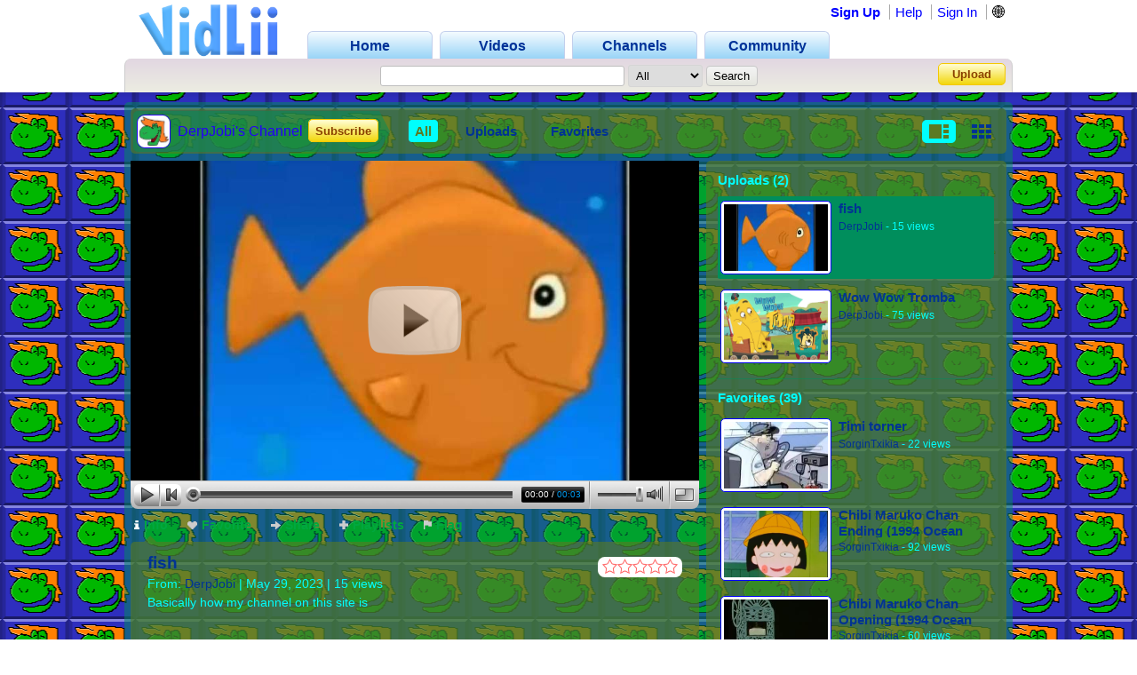

--- FILE ---
content_type: text/html; charset=UTF-8
request_url: https://www.vidlii.com/user/DerpJobi
body_size: 14372
content:
<!doctype html>
<html lang="en">
    <head>
        <link rel="shortcut icon" href="/img/favicon.png" type="image/png">
<meta charset="utf-8">

    <title>DerpJobi - VidLii</title>

<meta http-equiv="X-UA-Compatible" content="IE=edge">

<link rel="apple-touch-icon" href="/img/vl_app.png">

<meta name="description" content="View DerpJobi&#039;s channel on VidLii">
<meta name="keywords" content="">

<meta property="og:site_name" content="VidLii">
<meta property="og:url" content="https://www.vidlii.com/user/DerpJobi">


<meta name="msapplication-tap-highlight" content="no">

<link rel="stylesheet" type="text/css" href="/css/m.css?25">


<script src="/js/libs/jquery-3.5.1.min.js"></script>


    <link
        rel="alternate"
        type="application/atom+xml"
        href="https://www.vidlii.com/api/feed/channel/DerpJobi/videos.xml"
        title="Videos"
    />

		            <script src="/vlPlayer/main19.js?20251210"></script>
            <script>swfobject.registerObject("flPlayer", "9.0.0");</script>
            <script>window.vlpv = 20251210;</script>
			    <link rel="stylesheet" href="/js/libs/rateyo/2.3.4/jquery.rateyo.min.css">
    <script src="/js/libs/rateyo/2.3.4/jquery.rateyo.min.js"></script>



        <meta property="og:image" content="/usfi/avt/5SfZ2kt6SAw.jpg" />
    <meta property="twitter:image" content="/usfi/avt/5SfZ2kt6SAw.jpg" />
    <meta name="msapplication-tap-highlight" content="no">
    <meta name="theme-color" content="#008E5C">

            <link rel="stylesheet" type="text/css" href="/css/profile.css?9">
    
        <style>
        .channel_banner {
            border:none;
            overflow:hidden;
            width:1000px;
            height:150px;
            margin-top: 12px;
        }
    </style>
    <script>
        zd = true;
    </script>

                

                <script src="/vlPlayer/main19.js?20251210"></script>
        <script>swfobject.registerObject("flPlayer", "9.0.0");</script>
        <script>window.vlpv = 20251210;</script>
        </head>
    <style>
        @keyframes blinker {
            50% {
                opacity: 0;
            }
        }
        .channel-container {
            min-height: calc(100vh - 106px);background-image: url('/usfi/bg/DerpJobi.png?8');background-color: #001FFF;background-position: center;background-repeat: repeat;background-size: auto;        }
        .ob_col {
            background: rgba(0,142,92,0.50);
            color: #2400F7;
            border-radius: 5px;
        }
        .pr_tp_pl_nav a {
            color: #00A840;
        }
        .box_title {
            color: #001E8E;
        }
        .mnu_vid, .in_box, .pr_tp_pl_inf, .pr_pl_mnu {
            border-radius: 5px;
        }
        .pr_avt, .avt2 {
            border-radius: 9px;
        }
        .pr_pl_title {
            border-top-right-radius: 0 !important;
            border-bottom-right-radius: 0 !important;
        }
        .mnu_sct {
            border-bottom: 1px solid rgba(0,142,92,0.50);
        }
        .pr_pl_title_sty {
            border-left-color: rgba(0,142,92,0.50);
        }
        .ib_col {
            background: rgba(91,122,34,0.60);
            color: #00FFFD;
        }
        .ib_col a {
            color: #003394;
        }
        .ra {
            border: 1px solid rgba(0,142,92,0.50);
        }
        .ra tr td {
            border-bottom: 1px dotted rgba(0,142,92,0.50);
        }
        #no_comments,#channel_comments {
            border: 1px solid rgba(0,142,92,0.50);
        }
        #nav_ind {
            border-bottom-color: rgba(91,122,34,0.60)        }
        .ob_img {
            border: 1px solid #2400F7 !important;
        }
        .pr_pl_nav a:hover {
            color: #5B7A22;
            background: #00FFFD;
            opacity: 0.6;
        }
        #v_sel {
            background: #008E5C;
        }
        #pl_nav_sel, #pl_toggle_sel {
            color: #5B7A22;             background: #00FFFD;             opacity: 1 !important;
        }
        .pl_nav_sel_hd {
            color: #5B7A22 !important;             background: #00FFFD;             opacity: 1 !important;
        }
        #pl_toggle_sel b, #pl_toggle_sel em {
            background: #5B7A22;
        }
        .pr_pl_toggles a > i > b,em {
            background: #003394;         }
        .pr_avt {
            border: 1.5px solid #003394;
        }
        .pr_avt:hover {
            border: 1.5px solid #809aca        }
        .pr_inf_sct {
            border-bottom: 1px dotted rgba(0,142,92,0.50);
        }
        .mnu_vid > a:first-of-type {
            border: 1px solid blue;             padding: 3px;
            border-radius: 5px;
            background: white;
        }
        .pr_pl_toggles a:hover {
            opacity: 0.5;
            background: #00FFFD;         }
        .pr_pl_toggles a:hover b {
            background: #5B7A22 !important;         }
        .pr_pl_toggles a:hover em {
            background: #5B7A22 !important;         }
        .wrapper {
            font-family: "Comic Sans MS", Arial;
        }
    </style>
    <script>
        var trans1 = 50;
        var trans2 = 60;
                var vplayer = 3;
            </script>
    <body>
                            
        <header class="" id="pr_hd">
    <div class="pr_hd_wrapper">
        <a href="/"><img src="/img/Vidlii6.png" alt="VidLii" title="VidLii - Display yourself." id="hd_vidlii"></a>
        <nav>
            <ul>
                <a href="/"><li>Home</li></a>
                <a href="/videos"><li>Videos</li></a>
                <a href="/channels"><li>Channels</li></a>
                <a href="/community"><li>Community</li></a>
            </ul>
        </nav>
        <nav id="sm_nav">
                            <a href="/register">Sign Up</a>
                <a href="/help">Help</a>
                <a href="/login?next=%2Fuser%2FDerpJobi">Sign In</a>
                <div id="login_modal">
                    <form action="/login?next=%2Fuser%2FDerpJobi" method="POST">
                        <input type="text" name="username" class="search_bar" placeholder="Username/E-Mail">
                        <input type="password" name="password" class="search_bar" placeholder="Your Password">
                        <input type="submit" name="submit_login" class="search_button" value="Sign In">
                        <div class="forgot_pass"><a href="/forgot_password">Forgot Password?</a></div>
                    </form>
                </div>
            
            <form
                method="POST"
                action="/change_language?next=%2Fuser%2FDerpJobi"
                class="language-toggle-container"
            >
                <label>
                    <input type="checkbox" class="language-toggle" />
                    <span class="header-nav-item" style="cursor:pointer">🌐</span>
                    <span class="language-modal">
                                                                            <label class="language-modal-choice-container">
                                <input
                                        type="radio"
                                        name="lang"
                                        value="en-us"
                                        checked                                        onchange="this.form.submit()"
                                />
                                <span class="language-modal-choice">🇺🇸 English (US)</span>
                            </label>
                                                    <label class="language-modal-choice-container">
                                <input
                                        type="radio"
                                        name="lang"
                                        value="es-es"
                                                                                onchange="this.form.submit()"
                                />
                                <span class="language-modal-choice">🇪🇸 Español (ES)</span>
                            </label>
                                                    <label class="language-modal-choice-container">
                                <input
                                        type="radio"
                                        name="lang"
                                        value="fr-fr"
                                                                                onchange="this.form.submit()"
                                />
                                <span class="language-modal-choice">🇫🇷 Français (FR)</span>
                            </label>
                                                    <label class="language-modal-choice-container">
                                <input
                                        type="radio"
                                        name="lang"
                                        value="it-it"
                                                                                onchange="this.form.submit()"
                                />
                                <span class="language-modal-choice">🇮🇹 Italiano (IT)</span>
                            </label>
                                                    <label class="language-modal-choice-container">
                                <input
                                        type="radio"
                                        name="lang"
                                        value="zh-tw"
                                                                                onchange="this.form.submit()"
                                />
                                <span class="language-modal-choice">🇹🇼 中文 (TW)</span>
                            </label>
                                                    <label class="language-modal-choice-container">
                                <input
                                        type="radio"
                                        name="lang"
                                        value="ja-jp"
                                                                                onchange="this.form.submit()"
                                />
                                <span class="language-modal-choice">🇯🇵 日本語 (JP)</span>
                            </label>
                                                <noscript>
                            <br/>
                            <input type="submit" />
                        </noscript>
                    </span>
                </label>
            </form>

                    </nav>
        <div class="pr_hd_bar">
            <form action="/results" method="GET">
                <input type="search" name="q" class="search_bar" maxlength="256" autofocus>
                <select name="f">
    <option value="All">All</option>
    <option value="1">Videos</option>
    <option value="2">Members</option>
</select>                <input type="submit" class="search_button" value="Search">
            </form>
            <a href="/upload" class="yel_btn">Upload</a>
        </div>
    </div>
</header>

        
        <div class="channel-container">
            <div class="wrapper">
                                <div class="pr_spacer"></div>
<div style="display:none" id="ch_user">DerpJobi</div>
<div style="display:none" id="ch_displayname">DerpJobi</div>
<div class="out_box ob_col">
    <div class="in_box ib_col">
        <div class="pr_tp_hd">
                        <div class="pr_pl_toggles">
                <a href="javascript:void(0)" title="Switch to Player View" class="pl_toggler" id="pl_toggle_sel">
                    <em></em>
                    <i><b></b><b></b><b></b></i>
                </a>
                <a href="javascript:void(0)" class="pl_toggler" title="Switch to Grid View" >
                    <i><b></b><b></b><b></b></i>
                    <i><b></b><b></b><b></b></i>
                    <i><b></b><b></b><b></b></i>
                </a>
            </div>
                                    <div class="pr_pl_title ob_col">
                <a class="user-avatar" href="/user/DerpJobi" target=""><img src="/usfi/avt/5SfZ2kt6SAw.jpg" width="36" height="36" class="avt2 ob_img" alt="DerpJobi"></a>                                <div class="pr_pl_title_name">
                    DerpJobi's Channel
                </div>
                                <div class="pr_pl_title_sub">
                                            <a href="javascript:void(0)" class="yel_btn" onclick='alert("You must be logged in to subscribe!")'>Subscribe</a>                                    </div>
            </div>
            <div class="pr_pl_title_sty">
                &nbsp;
            </div>
            <div class="pr_pl_nav">
                                    <a href="javascript:void(0)" class="pl_nav_sel_hd" id="pr_all">All</a>                    <a href="javascript:void(0)"  id="pr_uploads">Uploads</a>                    <a href="javascript:void(0)"  id="pr_favorites">Favorites</a>                                                </div>
        </div>
    </div>
        <div class="pr_tp_btm">
        <div class="pr_tp_pl">
			<div style="width:640px; height:360px;">
				
    <script id="heightAdjust">
        if (!window.videoInfo)
            var videoInfo = {};

        function adjustHeight(n) {
            var height;
            var par = $("#heightAdjust").parent();
            if (par[0].style.height) {
                height = par.height();
                par.height(height+n);
            }
        }

        // Easier way of setting cookies
        function setCookie(name, value) {
            var CookieDate = new Date;
            CookieDate.setFullYear(CookieDate.getFullYear() + 10);
            document.cookie = name+'='+value+'; expires=' + CookieDate.toGMTString( ) + '; path=/';
        }

        // Easier way of getting cookies
        function getCookie(cname) {
            var name = cname + "=";
            var decodedCookie = decodeURIComponent(document.cookie);
            var ca = decodedCookie.split(';');
            for(var i = 0; i <ca.length; i++) {
                var c = ca[i];
                while (c.charAt(0) == ' ') {
                    c = c.substring(1);
                }
                if (c.indexOf(name) == 0) {
                    return c.substring(name.length, c.length);
                }
            }
            return "";
        }

        function getTimeHash() {
            var h = 0;
            var st = 0;

            if ((h = window.location.href.indexOf("#t=")) >= 0) {
                st = window.location.href.substr(h+3);
                return parseInt(st);
            }

            return 0;
        }

        var vlpColors = "teal,white";
        vlpColors = vlpColors.split(",");

                        var viValues = {
            variable: "vlp",
            src: "/usfi/v/MQo3KweU6Kj.trR4mwG-Kr14YHoZxMQYdXNiLoNEMcGQF1jlll1q519z2N5VgTx6vw6imKjwdqsSGZAu6K6euv4ABXA-.mp4",
            hdsrc: "null",
            img: "/usfi/prvw/MQo3KweU6Kj.jpg",
            url: "MQo3KweU6Kj",
            duration: 3,
            autoplay: false,
            skin: "2007HD",
            btcolor: vlpColors[0],
            bgcolor: vlpColors[1],
            adjust: true,
            start: getTimeHash()
        };

        for (var i in viValues) {
            if (videoInfo[i] === void(0)) {
                videoInfo[i] = viValues[i];
            }
        }
            </script>
						<!-- VidLii HTML5/Flash Player -->
			<div class="vlPlayer">
				<script>
					window[videoInfo.variable] = new VLPlayer({
						id: videoInfo.id,
						src: videoInfo.src,
						hdsrc: null,
						preview: videoInfo.img,
						videoUrl: window.location.origin+"/watch?v="+videoInfo.url,
						duration: videoInfo.duration,
						autoplay: videoInfo.autoplay,
						skin: "/vlPlayer/skins/"+videoInfo.skin,
						adjust: videoInfo.adjust,
						btcolor: videoInfo.btcolor,
						bgcolor: videoInfo.bgcolor,
						start: videoInfo.start,
						expand: videoInfo.expand,
						complete: videoInfo.complete,
						ended: videoInfo.ended
					});

					$(document).ready(function() {
					    let vlpCheckTries = 25;
                        let vlpCheckInterval;

                        vlpCheckInterval = setInterval(function() {
                            vlpCheckTries--;
                            if (vlpCheckTries <= 0) {
                                clearInterval(vlpCheckInterval);
                                return;
                            }

                            if (typeof vlp === 'undefined' && vlp.video && vlp.video.length > 0 && document.getElementsByClassName('vlPreview').length > 0) {
                                return;
                            }

                            clearInterval(vlpCheckInterval);
                            let video = /** @type {HTMLVideoElement} */ (vlp.video[0]);
                            let nextRetryDelayMs = 0;

                            function retry() {
                                console.log('Retrying video load');

                                if (!video.src || video.played.length > 0 || video.readyState >= 4) {
                                    return;
                                }

                                let vidCurTime = video.currentTime;
                                video.src = video.src;
                                video.currentTime = vidCurTime;

                                nextRetryDelayMs += 250;

                                video.play()
                                    .then(function() {
                                        vlp.play();
                                    })
                                    .catch(function() {
                                        vlp.pause();
                                    })
                                    .finally(function() {
                                        if (video.readyState < 4 && video.played.length === 0) {
                                            setTimeout(retry, nextRetryDelayMs);
                                        }
                                    });
                            }

                            video.addEventListener('error', function(e) {
                                setTimeout(retry, nextRetryDelayMs);
                            });

                            // Retry if still loading after a period of time.
                            setTimeout(function() {
                                // Is it still loading?
                                if (video.readyState < 4) {
                                    retry();
                                }
                            }, 2000);
                        }, 250);
					});
					
					$(window).on('hashchange', function() {
						var t = getTimeHash();
						vlp.play();
						vlp.seek(t);
						$(window).scrollTop(0);
					});
				</script>
			</div>
						</div>
            <div style="display:none" id="pl_url">MQo3KweU6Kj</div>
            <div class="pr_tp_pl_nav">
                <a href="javascript:void(0)" id="pl_inf_i"><img src="/img/smi/1.png">Info</a><a href="javascript:void(0)" id="pl_inf_f"><img src="/img/smi/2.png">Favorite</a><a href="javascript:void(0)" id="pl_inf_s"><img src="/img/smi/3.png">Share</a><a href="javascript:void(0)" id="pl_inf_p"><img src="/img/smi/4.png">Playlists</a><a href="javascript:void(0)" id="pl_inf_fl"><img src="/img/smi/5.png">Flag</a>
                <div id="nav_ind"></div>
            </div>
            <div class="pr_tp_pl_inf ib_col" id="pl_inf" style="height:143px">

            </div>
                    </div>
        <div class="pr_pl_mnu ib_col" id="pl_list">
                            <div class="mnu_sct">
                    <div>Uploads (2)</div>
                                            <div class="mnu_vid" id="v_sel" watch="MQo3KweU6Kj">
                            <a href="javascript:void(0)"><img src="/usfi/thmp/MQo3KweU6Kj.jpg" alt="fish" title="fish" width="100" height="75"></a>
                            <div>
                                <a href="javascript:void(0)">fish</a>
                                <span><a href="/user/DerpJobi">DerpJobi</a> - 15 views</span>
                            </div>
                        </div>
                                            <div class="mnu_vid"  watch="9Ec2OZr7mb9">
                            <a href="javascript:void(0)"><img src="/usfi/thmp/9Ec2OZr7mb9.jpg" alt="Wow Wow Tromba" title="Wow Wow Tromba" width="100" height="75"></a>
                            <div>
                                <a href="javascript:void(0)">Wow Wow Tromba</a>
                                <span><a href="/user/DerpJobi">DerpJobi</a> - 75 views</span>
                            </div>
                        </div>
                                                        </div>
                                            <div class="mnu_sct" style="border:0;margin:0">
                    <div>Favorites (39)</div>
                                    <div class="mnu_vid"  watch="xQ1nwlaIFHc">
                        <a href="javascript:void(0)"><img src="/usfi/thmp/xQ1nwlaIFHc.jpg" alt="Timi torner" title="Timi torner" width="100" height="75"></a>
                        <div>
                            <a href="javascript:void(0)">Timi torner</a>
                            <span><a href="/user/SorginTxikia">SorginTxikia</a> - 22 views</span>
                        </div>
                    </div>
                                    <div class="mnu_vid"  watch="ykSFiQqRYyU">
                        <a href="javascript:void(0)"><img src="/usfi/thmp/ykSFiQqRYyU.jpg" alt="Chibi Maruko Chan Ending (1994 Ocean dub)" title="Chibi Maruko Chan Ending (1994 Ocean dub)" width="100" height="75"></a>
                        <div>
                            <a href="javascript:void(0)">Chibi Maruko Chan Ending (1994 Ocean dub)</a>
                            <span><a href="/user/SorginTxikia">SorginTxikia</a> - 92 views</span>
                        </div>
                    </div>
                                    <div class="mnu_vid"  watch="91Hpb5J_OtW">
                        <a href="javascript:void(0)"><img src="/usfi/thmp/91Hpb5J_OtW.jpg" alt="Chibi Maruko Chan Opening (1994 Ocean dub)" title="Chibi Maruko Chan Opening (1994 Ocean dub)" width="100" height="75"></a>
                        <div>
                            <a href="javascript:void(0)">Chibi Maruko Chan Opening (1994 Ocean dub)</a>
                            <span><a href="/user/SorginTxikia">SorginTxikia</a> - 60 views</span>
                        </div>
                    </div>
                                                </div>
                                </div>
    </div>
    
</div>
    <div style="clear:both;height:10px"></div>
<div class="out_box ob_col" id="btm_pr">
    <div class="pr_btm_l">
        <div class="in_box ib_col" id="pr_avt_box">
            <a class="user-avatar" href="/user/DerpJobi" target=""><img src="/usfi/avt/5SfZ2kt6SAw.jpg" width="96" height="96" class="avt2 pr_avt" alt="DerpJobi"></a>            <div>
                DerpJobi
                
<a href="/api/feed/channel/DerpJobi/videos.xml" title="Videos RSS Feed">
    <img src="/img/feed.svg?v=0" alt="feed icon" width="15" height="15" />
</a>

                <br/>

                                                            <a href="javascript:void(0)" class="yel_btn" onclick='alert("You must be logged in to subscribe!")'>Subscribe</a>                    <br>
                <div>
                                            <a href="/login">Add as Friend</a>
                    <br>
                                            <a href="javascript:void(0)" onclick="alert('Please log in to block DerpJobi!')" id="bu">Block User</a><br>
                                                                <a href="javascript:void(0)" onclick="alert('Please log in to send DerpJobi a message!')">Send Message</a>
                                    </div>
                            </div>
        </div>
        <div class="in_box ib_col" id="ch_info">
            <div class="box_title">
                Profile
            </div>
            <div id="ch_info_sct">
                                <div class="pr_inf_sct">
                    <div>Channel Views:</div>
                    <div>127</div>
                </div>
                                <div class="pr_inf_sct">
                    <div>Total Upload Views:</div>
                    <div>90</div>
                </div>
                                                <div class="pr_inf_sct">
                    <div>Age:</div>
                    <div>21</div>
                </div>
                                <div class="pr_inf_sct">
                    <div>Joined:</div>
                    <div>Nov 19, 2020</div>
                </div>
                                <div class="pr_inf_sct">
                    <div>Last Visit Date:</div>
                    <div>2 years ago</div>
                </div>
                                                <div class="pr_inf_sct">
                    <div>Subscribers:</div>
                    <div>13</div>
                </div>
                                                                                                    <div class="pr_inf_sct">
                        <div>Country:</div>
                        <div>United States</div>
                    </div>
                                                                                                                                
                            </div>
                    </div>
                                                                                                                                                                                                        <div class="in_box ib_col user_section " id="su1_l" module="s1_l">
    <div class="box_title">
        Subscriptions (<a href="/user/DerpJobi/subscriptions">11</a>)
                    </div>
    <div class="nm_mn">
                <div class="pr_user_box">
                                                <div>
                <a class="user-avatar" href="/user/EncodesTelevision" target=""><img src="/usfi/avt/JlhtsxuMwOr.jpg" width="68" height="68" class="avt2 pr_avt" alt="EncodesTelevision"></a><br>
                <a href="/user/EncodesTelevision">EncodesTelevision</a>
            </div>
                                                <div>
                <a class="user-avatar" href="/user/EnzoTheGreatWare" target=""><img src="/usfi/avt/nvgu8omtGaQ.jpg" width="68" height="68" class="avt2 pr_avt" alt="EnzoTheGreatWare"></a><br>
                <a href="/user/EnzoTheGreatWare">EnzoTheGreatWare</a>
            </div>
                                                <div>
                <a class="user-avatar" href="/user/NationOfOranges696" target=""><img src="/usfi/avt/K7Al7RJvWVt.jpg" width="68" height="68" class="avt2 pr_avt" alt="NationOfOranges696"></a><br>
                <a href="/user/NationOfOranges696">NationOfOranges696</a>
            </div>
                                    </div><div class="pr_user_box">             <div>
                <a class="user-avatar" href="/user/Paperking99" target=""><img src="/usfi/avt/ysnFq9iuYyC.jpg" width="68" height="68" class="avt2 pr_avt" alt="Paperking99"></a><br>
                <a href="/user/Paperking99">Paperking99</a>
            </div>
                                                <div>
                <a class="user-avatar" href="/user/parapadarappa333" target=""><img src="/usfi/avt/JFcGRW1KE71.jpg" width="68" height="68" class="avt2 pr_avt" alt="parapadarappa333"></a><br>
                <a href="/user/parapadarappa333">parapadarappa333</a>
            </div>
                                                <div>
                <a class="user-avatar" href="/user/R3N3Castr0" target=""><img src="/usfi/avt/EvoXKX8R7ww.jpg" width="68" height="68" class="avt2 pr_avt" alt="R3N3Castr0"></a><br>
                <a href="/user/R3N3Castr0">R3N3Castr0</a>
            </div>
                        </div>     </div>
    </div>                                                                                    <div class="in_box ib_col user_section " id="su2_l" module="s2_l">
    <div class="box_title">
        Subscribers (<a href="/user/DerpJobi/subscribers">13</a>)
            </div>
    <div class="nm_mn">
                <div class="pr_user_box">
                                                <div>
                <a class="user-avatar" href="/user/0o0" target=""><img src="/usfi/avt/hDJahpKw1c8.jpg" width="68" height="68" class="avt2 pr_avt" alt="0o0"></a><br>
                <a href="/user/0o0">0o0</a>
            </div>
                                                <div>
                <a class="user-avatar" href="/user/BLOX" target=""><img src="/usfi/avt/KBwWOBD6Bik.jpg" width="68" height="68" class="avt2 pr_avt" alt="BLOX"></a><br>
                <a href="/user/BLOX">BLOX</a>
            </div>
                                                <div>
                <a class="user-avatar" href="/user/burfe" target=""><img src="/img/no.png" width="68" height="68" class="avt2 pr_avt" alt="burfe"></a><br>
                <a href="/user/burfe">burfe</a>
            </div>
                                    </div><div class="pr_user_box">             <div>
                <a class="user-avatar" href="/user/gnox" target=""><img src="/usfi/avt/0E3lBkS5q8d.jpg" width="68" height="68" class="avt2 pr_avt" alt="gnox"></a><br>
                <a href="/user/gnox">gnox</a>
            </div>
                                                <div>
                <a class="user-avatar" href="/user/idt" target=""><img src="/usfi/avt/td7TqedmzBb.jpg" width="68" height="68" class="avt2 pr_avt" alt="idt"></a><br>
                <a href="/user/idt">idt</a>
            </div>
                                                <div>
                <a class="user-avatar" href="/user/MegaUK" target=""><img src="/usfi/avt/ZrLL1eZvfct.jpg" width="68" height="68" class="avt2 pr_avt" alt="MegaUK"></a><br>
                <a href="/user/MegaUK">MegaUK</a>
            </div>
                        </div>     </div>
    </div>                                                                                    <div class="in_box ib_col user_section " id="fr_l" module="fr_l">
    <div class="box_title">
        Friends (<a href="/user/DerpJobi/friends">2</a>)
            </div>
    <div class="nm_mn">
                <div class="pr_user_box">
                                                <div>
                <a class="user-avatar" href="/user/Nightcat" target=""><img src="/usfi/avt/gDel5fknRbK.jpg" width="68" height="68" class="avt2 pr_avt" alt="Nightcat"></a><br>
                <a href="/user/Nightcat">Nightcat</a>
            </div>
                                                <div>
                <a class="user-avatar" href="/user/0o0" target=""><img src="/usfi/avt/hDJahpKw1c8.jpg" width="68" height="68" class="avt2 pr_avt" alt="0o0"></a><br>
                <a href="/user/0o0">0o0</a>
            </div>
                            </div>
    </div></div>                                                                                        </div>
    <div class="pr_btm_r">
                                                                                                        <div id="recent_activity3"  module="re_r">
    <div class="in_box ib_col">
        <div class="box_title">
            Recent Activity
                    </div>
                        <table class="ra" id="ra_in" >
                                                                                                                            <tr>
                            <td valign="top" width="21"><img src="/img/ra3.png" style="height:15.5px;width:15.5px;position:relative;left:1.2px;top:1px"></td>
                            <td><strong>DerpJobi favorited a video </strong><span>(2&nbsp;years&nbsp;ago)</span><br>
                                <div style="float:left;margin:4px 4px 0 0"><div class="th"><div class="th_t">0:42</div><a href="/watch?v=xQ1nwlaIFHc"><img class="vid_th" loading="lazy" src="/usfi/thmp/xQ1nwlaIFHc.jpg" width="74" height="56"></a></div></div><div style="width:72%;float:left;margin-top:4px;"><a href="/watch?v=xQ1nwlaIFHc">Timi torner</a><br>jaja da risa</div>
                            </td>
                            <td></td>
                        </tr>
                                                                                                    <tr>
                            <td valign="top" width="21"><img src="/img/ra3.png" style="height:15.5px;width:15.5px;position:relative;left:1.2px;top:1px"></td>
                            <td><strong>DerpJobi favorited a video </strong><span>(2&nbsp;years&nbsp;ago)</span><br>
                                <div style="float:left;margin:4px 4px 0 0"><div class="th"><div class="th_t">1:24</div><a href="/watch?v=ykSFiQqRYyU"><img class="vid_th" loading="lazy" src="/usfi/thmp/ykSFiQqRYyU.jpg" width="74" height="56"></a></div></div><div style="width:72%;float:left;margin-top:4px;"><a href="/watch?v=ykSFiQqRYyU">Chibi Maruko Chan Ending (1994 Ocea...</a><br>Piihyara Piihyara</div>
                            </td>
                            <td></td>
                        </tr>
                                                                                                    <tr>
                            <td valign="top" width="21"><img src="/img/ra3.png" style="height:15.5px;width:15.5px;position:relative;left:1.2px;top:1px"></td>
                            <td><strong>DerpJobi favorited a video </strong><span>(2&nbsp;years&nbsp;ago)</span><br>
                                <div style="float:left;margin:4px 4px 0 0"><div class="th"><div class="th_t">1:32</div><a href="/watch?v=91Hpb5J_OtW"><img class="vid_th" loading="lazy" src="/usfi/thmp/91Hpb5J_OtW.jpg" width="74" height="56"></a></div></div><div style="width:72%;float:left;margin-top:4px;"><a href="/watch?v=91Hpb5J_OtW">Chibi Maruko Chan Opening (1994 Oce...</a><br>Yep, a Chibi Maruko chan or should i say &quot;Maruko, next door) dub.

Video found on a Maruko 10th annyversary laserdisc.

https://www.lddb.com/laser...</div>
                            </td>
                            <td></td>
                        </tr>
                                                                                                    <tr>
                            <td valign="top" width="21"><img src="/img/ra3.png" style="height:15.5px;width:15.5px;position:relative;left:1.2px;top:1px"></td>
                            <td><strong>DerpJobi favorited a video </strong><span>(2&nbsp;years&nbsp;ago)</span><br>
                                <div style="float:left;margin:4px 4px 0 0"><div class="th"><div class="th_t">5:04</div><a href="/watch?v=Vj3An8wqex3"><img class="vid_th" loading="lazy" src="/usfi/thmp/Vj3An8wqex3.jpg" width="74" height="56"></a></div></div><div style="width:72%;float:left;margin-top:4px;"><a href="/watch?v=Vj3An8wqex3">Chibi Maruko-chan - Rare Animax Eng...</a><br>Chibi Maruko-Chan is a slice of life anime about a nine-year-old living with her family, based off of a manga by Momoko Sakura. The series spawn two a...</div>
                            </td>
                            <td></td>
                        </tr>
                                                                                                    <tr>
                            <td valign="top" width="21" style="border:0"><img src="/img/ra3.png" style="height:15.5px;width:15.5px;position:relative;left:1.2px;top:1px"></td>
                            <td style="border:0"><strong>DerpJobi favorited a video </strong><span>(2&nbsp;years&nbsp;ago)</span><br>
                                <div style="float:left;margin:4px 4px 0 0"><div class="th"><div class="th_t">3:04</div><a href="/watch?v=ww6Zv0d8OeO"><img class="vid_th" loading="lazy" src="/usfi/thmp/ww6Zv0d8OeO.jpg" width="74" height="56"></a></div></div><div style="width:72%;float:left;margin-top:4px;"><a href="/watch?v=ww6Zv0d8OeO">camp lazlo beans and weenies</a><br>camp lazlo beans and weenies</div>
                            </td>
                            <td style="border:0"></td>
                        </tr>
                                                        </table>
    </div>
</div>                                                                                                                                                                                                                                                                                    <div class="in_box ib_col" id="cmt_r" module="co_r">
    <div class="box_title">
        Channel Comments (<span id="cc_count">0</span>)
            </div>
        <div id="channel_comments"class="no_border">
                    <div id="no_comments">
                There are no comments for this user.
            </div>
            </div>
                <div style="text-align: center;margin-top:9px">Please <strong><a href="/login">log in</a></strong> to post a comment!</div>
    </div>
                                        </div>
</div>            </div>
        </div>

        <script src="/js/main3.js?28"></script>
<script>!function(e,r){"object"==typeof exports&&"undefined"!=typeof module?r(exports):"function"==typeof define&&define.amd?define(["exports"],r):r((e="undefined"!=typeof globalThis?globalThis:e||self).vlprefs={})}(this,(function(e){"use strict";function r(e,r,n,t){return new(n||(n=Promise))((function(o,a){function i(e){try{c(t.next(e))}catch(e){a(e)}}function u(e){try{c(t.throw(e))}catch(e){a(e)}}function c(e){var r;e.done?o(e.value):(r=e.value,r instanceof n?r:new n((function(e){e(r)}))).then(i,u)}c((t=t.apply(e,r||[])).next())}))}function n(e,r){var n,t,o,a,i={label:0,sent:function(){if(1&o[0])throw o[1];return o[1]},trys:[],ops:[]};return a={next:u(0),throw:u(1),return:u(2)},"function"==typeof Symbol&&(a[Symbol.iterator]=function(){return this}),a;function u(u){return function(c){return function(u){if(n)throw new TypeError("Generator is already executing.");for(;a&&(a=0,u[0]&&(i=0)),i;)try{if(n=1,t&&(o=2&u[0]?t.return:u[0]?t.throw||((o=t.return)&&o.call(t),0):t.next)&&!(o=o.call(t,u[1])).done)return o;switch(t=0,o&&(u=[2&u[0],o.value]),u[0]){case 0:case 1:o=u;break;case 4:return i.label++,{value:u[1],done:!1};case 5:i.label++,t=u[1],u=[0];continue;case 7:u=i.ops.pop(),i.trys.pop();continue;default:if(!(o=i.trys,(o=o.length>0&&o[o.length-1])||6!==u[0]&&2!==u[0])){i=0;continue}if(3===u[0]&&(!o||u[1]>o[0]&&u[1]<o[3])){i.label=u[1];break}if(6===u[0]&&i.label<o[1]){i.label=o[1],o=u;break}if(o&&i.label<o[2]){i.label=o[2],i.ops.push(u);break}o[2]&&i.ops.pop(),i.trys.pop();continue}u=r.call(e,i)}catch(e){u=[6,e],t=0}finally{n=o=0}if(5&u[0])throw u[1];return{value:u[0]?u[1]:void 0,done:!0}}([u,c])}}}"function"==typeof SuppressedError&&SuppressedError;var t={exclude:[]};var o={},a={timeout:"true"},i=function(e,r){"undefined"!=typeof window&&(o[e]=r)},u=function(){return Object.fromEntries(Object.entries(o).filter((function(e){var r,n=e[0];return!(null===(r=null==t?void 0:t.exclude)||void 0===r?void 0:r.includes(n))})).map((function(e){return[e[0],(0,e[1])()]})))};function c(e){return e^=e>>>16,e=Math.imul(e,2246822507),e^=e>>>13,e=Math.imul(e,3266489909),(e^=e>>>16)>>>0}var s=new Uint32Array([597399067,2869860233,951274213,2716044179]);function l(e,r){return e<<r|e>>>32-r}function f(e,r){var n;if(void 0===r&&(r=0),r=r?0|r:0,"string"==typeof e&&(n=e,e=(new TextEncoder).encode(n).buffer),!(e instanceof ArrayBuffer))throw new TypeError("Expected key to be ArrayBuffer or string");var t=new Uint32Array([r,r,r,r]);!function(e,r){for(var n=e.byteLength/16|0,t=new Uint32Array(e,0,4*n),o=0;o<n;o++){var a=t.subarray(4*o,4*(o+1));a[0]=Math.imul(a[0],s[0]),a[0]=l(a[0],15),a[0]=Math.imul(a[0],s[1]),r[0]=r[0]^a[0],r[0]=l(r[0],19),r[0]=r[0]+r[1],r[0]=Math.imul(r[0],5)+1444728091,a[1]=Math.imul(a[1],s[1]),a[1]=l(a[1],16),a[1]=Math.imul(a[1],s[2]),r[1]=r[1]^a[1],r[1]=l(r[1],17),r[1]=r[1]+r[2],r[1]=Math.imul(r[1],5)+197830471,a[2]=Math.imul(a[2],s[2]),a[2]=l(a[2],17),a[2]=Math.imul(a[2],s[3]),r[2]=r[2]^a[2],r[2]=l(r[2],15),r[2]=r[2]+r[3],r[2]=Math.imul(r[2],5)+2530024501,a[3]=Math.imul(a[3],s[3]),a[3]=l(a[3],18),a[3]=Math.imul(a[3],s[0]),r[3]=r[3]^a[3],r[3]=l(r[3],13),r[3]=r[3]+r[0],r[3]=Math.imul(r[3],5)+850148119}}(e,t),function(e,r){var n=e.byteLength/16|0,t=e.byteLength%16,o=new Uint32Array(4),a=new Uint8Array(e,16*n,t);switch(t){case 15:o[3]=o[3]^a[14]<<16;case 14:o[3]=o[3]^a[13]<<8;case 13:o[3]=o[3]^a[12]<<0,o[3]=Math.imul(o[3],s[3]),o[3]=l(o[3],18),o[3]=Math.imul(o[3],s[0]),r[3]=r[3]^o[3];case 12:o[2]=o[2]^a[11]<<24;case 11:o[2]=o[2]^a[10]<<16;case 10:o[2]=o[2]^a[9]<<8;case 9:o[2]=o[2]^a[8]<<0,o[2]=Math.imul(o[2],s[2]),o[2]=l(o[2],17),o[2]=Math.imul(o[2],s[3]),r[2]=r[2]^o[2];case 8:o[1]=o[1]^a[7]<<24;case 7:o[1]=o[1]^a[6]<<16;case 6:o[1]=o[1]^a[5]<<8;case 5:o[1]=o[1]^a[4]<<0,o[1]=Math.imul(o[1],s[1]),o[1]=l(o[1],16),o[1]=Math.imul(o[1],s[2]),r[1]=r[1]^o[1];case 4:o[0]=o[0]^a[3]<<24;case 3:o[0]=o[0]^a[2]<<16;case 2:o[0]=o[0]^a[1]<<8;case 1:o[0]=o[0]^a[0]<<0,o[0]=Math.imul(o[0],s[0]),o[0]=l(o[0],15),o[0]=Math.imul(o[0],s[1]),r[0]=r[0]^o[0]}}(e,t),function(e,r){r[0]=r[0]^e.byteLength,r[1]=r[1]^e.byteLength,r[2]=r[2]^e.byteLength,r[3]=r[3]^e.byteLength,r[0]=r[0]+r[1]|0,r[0]=r[0]+r[2]|0,r[0]=r[0]+r[3]|0,r[1]=r[1]+r[0]|0,r[2]=r[2]+r[0]|0,r[3]=r[3]+r[0]|0,r[0]=c(r[0]),r[1]=c(r[1]),r[2]=c(r[2]),r[3]=c(r[3]),r[0]=r[0]+r[1]|0,r[0]=r[0]+r[2]|0,r[0]=r[0]+r[3]|0,r[1]=r[1]+r[0]|0,r[2]=r[2]+r[0]|0,r[3]=r[3]+r[0]|0}(e,t);var o=new Uint8Array(t.buffer);return Array.from(o).map((function(e){return e.toString(16).padStart(2,"0")})).join("")}function d(e,r){return new Promise((function(n){setTimeout((function(){return n(r)}),e)}))}function h(e,r,n){return Promise.all(e.map((function(e){var t=performance.now();return Promise.race([e.then((function(e){return{value:e,elapsed:performance.now()-t}})),d(r,n).then((function(e){return{value:e,elapsed:performance.now()-t}}))])})))}function m(e,r,n){return Promise.all(e.map((function(e){return Promise.race([e,d(r,n)])})))}function v(){return r(this,void 0,void 0,(function(){var e,r,o,i,c;return n(this,(function(n){switch(n.label){case 0:return n.trys.push([0,2,,3]),e=u(),r=Object.keys(e),[4,m(Object.values(e),(null==t?void 0:t.timeout)||1e3,a)];case 1:return o=n.sent(),i=o.filter((function(e){return void 0!==e})),c={},i.forEach((function(e,n){c[r[n]]=e})),[2,p(c,t.exclude||[])];case 2:throw n.sent();case 3:return[2]}}))}))}function p(e,r){var n={},t=function(t){if(e.hasOwnProperty(t)){var o=e[t];if("object"!=typeof o||Array.isArray(o))r.includes(t)||(n[t]=o);else{var a=p(o,r.map((function(e){return e.startsWith(t+".")?e.slice(t.length+1):e})));Object.keys(a).length>0&&(n[t]=a)}}};for(var o in e)t(o);return n}function g(e){for(var r=0,n=0;n<e.length;++n)r+=Math.abs(e[n]);return r}function w(e,r,n){for(var t=[],o=0;o<e[0].data.length;o++){for(var a=[],i=0;i<e.length;i++)a.push(e[i].data[o]);t.push(y(a))}var u=new Uint8ClampedArray(t);return new ImageData(u,r,n)}function y(e){if(0===e.length)return 0;for(var r={},n=0,t=e;n<t.length;n++){r[a=t[n]]=(r[a]||0)+1}var o=e[0];for(var a in r)r[a]>r[o]&&(o=parseInt(a,10));return o}function b(){if("undefined"==typeof navigator)return{name:"unknown",version:"unknown"};for(var e=navigator.userAgent,r={Edg:"Edge",OPR:"Opera"},n=0,t=[/(?<name>Edge|Edg)\/(?<version>\d+(?:\.\d+)?)/,/(?<name>(?:Chrome|Chromium|OPR|Opera|Vivaldi|Brave))\/(?<version>\d+(?:\.\d+)?)/,/(?<name>(?:Firefox|Waterfox|Iceweasel|IceCat))\/(?<version>\d+(?:\.\d+)?)/,/(?<name>Safari)\/(?<version>\d+(?:\.\d+)?)/,/(?<name>MSIE|Trident|IEMobile).+?(?<version>\d+(?:\.\d+)?)/,/(?<name>[A-Za-z]+)\/(?<version>\d+(?:\.\d+)?)/,/(?<name>SamsungBrowser)\/(?<version>\d+(?:\.\d+)?)/];n<t.length;n++){var o=t[n],a=e.match(o);if(a&&a.groups)return{name:r[a.groups.name]||a.groups.name,version:a.groups.version}}return{name:"unknown",version:"unknown"}}i("audio",(function(){return r(this,void 0,void 0,(function(){return n(this,(function(e){return[2,new Promise((function(e,r){try{var n=new(window.OfflineAudioContext||window.webkitOfflineAudioContext)(1,5e3,44100),t=n.createBufferSource(),o=n.createOscillator();o.frequency.value=1e3;var a,i=n.createDynamicsCompressor();i.threshold.value=-50,i.knee.value=40,i.ratio.value=12,i.attack.value=0,i.release.value=.2,o.connect(i),i.connect(n.destination),o.start(),n.oncomplete=function(r){a=r.renderedBuffer.getChannelData(0),e({sampleHash:g(a),oscillator:o.type,maxChannels:n.destination.maxChannelCount,channelCountMode:t.channelCountMode})},n.startRendering()}catch(e){console.error("failed to get audio player preferences:",e),r(e)}}))]}))}))}));var S="SamsungBrowser"!==b().name?1:3,M=280,E=20;"Firefox"!=b().name&&i("canvas",(function(){return document.createElement("canvas").getContext("2d"),new Promise((function(e){var r=Array.from({length:S},(function(){return function(){var e=document.createElement("canvas"),r=e.getContext("2d");if(!r)return new ImageData(1,1);e.width=M,e.height=E;var n=r.createLinearGradient(0,0,e.width,e.height);n.addColorStop(0,"red"),n.addColorStop(1/6,"orange"),n.addColorStop(2/6,"yellow"),n.addColorStop(.5,"green"),n.addColorStop(4/6,"blue"),n.addColorStop(5/6,"indigo"),n.addColorStop(1,"violet"),r.fillStyle=n,r.fillRect(0,0,e.width,e.height);var t="Random Text WMwmil10Oo";r.font="23.123px Arial",r.fillStyle="black",r.fillText(t,-5,15),r.fillStyle="rgba(0, 0, 255, 0.5)",r.fillText(t,-3.3,17.7),r.beginPath(),r.moveTo(0,0),r.lineTo(2*e.width/7,e.height),r.strokeStyle="white",r.lineWidth=2,r.stroke();var o=r.getImageData(0,0,e.width,e.height);return o}()}));e({commonImageDataHash:f(w(r,M,E).data.toString()).toString()})}))}));var P,A=["Arial","Arial Black","Arial Narrow","Arial Rounded MT","Arimo","Archivo","Barlow","Bebas Neue","Bitter","Bookman","Calibri","Cabin","Candara","Century","Century Gothic","Comic Sans MS","Constantia","Courier","Courier New","Crimson Text","DM Mono","DM Sans","DM Serif Display","DM Serif Text","Dosis","Droid Sans","Exo","Fira Code","Fira Sans","Franklin Gothic Medium","Garamond","Geneva","Georgia","Gill Sans","Helvetica","Impact","Inconsolata","Indie Flower","Inter","Josefin Sans","Karla","Lato","Lexend","Lucida Bright","Lucida Console","Lucida Sans Unicode","Manrope","Merriweather","Merriweather Sans","Montserrat","Myriad","Noto Sans","Nunito","Nunito Sans","Open Sans","Optima","Orbitron","Oswald","Pacifico","Palatino","Perpetua","PT Sans","PT Serif","Poppins","Prompt","Public Sans","Quicksand","Rajdhani","Recursive","Roboto","Roboto Condensed","Rockwell","Rubik","Segoe Print","Segoe Script","Segoe UI","Sora","Source Sans Pro","Space Mono","Tahoma","Taviraj","Times","Times New Roman","Titillium Web","Trebuchet MS","Ubuntu","Varela Round","Verdana","Work Sans"],C=["monospace","sans-serif","serif"];function x(e,r){if(!e)throw new Error("Canvas context not supported");return e.font,e.font="72px ".concat(r),e.measureText("WwMmLli0Oo").width}function T(){var e,r=document.createElement("canvas"),n=null!==(e=r.getContext("webgl"))&&void 0!==e?e:r.getContext("experimental-webgl");if(n&&"getParameter"in n)try{var t=(n.getParameter(n.VENDOR)||"").toString(),o=(n.getParameter(n.RENDERER)||"").toString(),a={vendor:t,renderer:o,version:(n.getParameter(n.VERSION)||"").toString(),shadingLanguageVersion:(n.getParameter(n.SHADING_LANGUAGE_VERSION)||"").toString()};if(!o.length||!t.length){var i=n.getExtension("WEBGL_debug_renderer_info");if(i){var u=(n.getParameter(i.UNMASKED_VENDOR_WEBGL)||"").toString(),c=(n.getParameter(i.UNMASKED_RENDERER_WEBGL)||"").toString();u&&(a.vendorUnmasked=u),c&&(a.rendererUnmasked=c)}}return a}catch(e){}return"undefined"}function k(){var e=new Float32Array(1),r=new Uint8Array(e.buffer);return e[0]=1/0,e[0]=e[0]-e[0],r[3]}function R(e,r){var n={};return r.forEach((function(r){var t=function(e){if(0===e.length)return null;var r={};e.forEach((function(e){var n=String(e);r[n]=(r[n]||0)+1}));var n=e[0],t=1;return Object.keys(r).forEach((function(e){r[e]>t&&(n=e,t=r[e])})),n}(e.map((function(e){return r in e?e[r]:void 0})).filter((function(e){return void 0!==e})));t&&(n[r]=t)})),n}function I(){var e=[],r={"prefers-contrast":["high","more","low","less","forced","no-preference"],"any-hover":["hover","none"],"any-pointer":["none","coarse","fine"],pointer:["none","coarse","fine"],hover:["hover","none"],update:["fast","slow"],"inverted-colors":["inverted","none"],"prefers-reduced-motion":["reduce","no-preference"],"prefers-reduced-transparency":["reduce","no-preference"],scripting:["none","initial-only","enabled"],"forced-colors":["active","none"]};return Object.keys(r).forEach((function(n){r[n].forEach((function(r){matchMedia("(".concat(n,": ").concat(r,")")).matches&&e.push("".concat(n,": ").concat(r))}))})),e}function O(){if("https:"===window.location.protocol&&"function"==typeof window.ApplePaySession)try{for(var e=window.ApplePaySession.supportsVersion,r=15;r>0;r--)if(e(r))return r}catch(e){return 0}return 0}"Firefox"!=b().name&&i("fonts",(function(){var e=this;return new Promise((function(t,o){try{!function(e){var t;r(this,void 0,void 0,(function(){var r,o,a;return n(this,(function(n){switch(n.label){case 0:return document.body?[3,2]:[4,(i=50,new Promise((function(e){return setTimeout(e,i,u)})))];case 1:return n.sent(),[3,0];case 2:if((r=document.createElement("iframe")).setAttribute("frameBorder","0"),(o=r.style).setProperty("position","fixed"),o.setProperty("display","block","important"),o.setProperty("visibility","visible"),o.setProperty("border","0"),o.setProperty("opacity","0"),r.src="about:blank",document.body.appendChild(r),!(a=r.contentDocument||(null===(t=r.contentWindow)||void 0===t?void 0:t.document)))throw new Error("Iframe document is not accessible");return e({iframe:a}),setTimeout((function(){document.body.removeChild(r)}),0),[2]}var i,u}))}))}((function(o){var a=o.iframe;return r(e,void 0,void 0,(function(){var e,r,o,i;return n(this,(function(n){return"Hello, world!",e=a.createElement("canvas"),r=e.getContext("2d"),o=C.map((function(e){return x(r,e)})),i={},A.forEach((function(e){var n=x(r,e);o.includes(n)||(i[e]=n)})),t(i),[2]}))}))}))}catch(e){o({error:"unsupported"})}}))})),i("hardware",(function(){return new Promise((function(e,r){var n=void 0!==navigator.deviceMemory?navigator.deviceMemory:0,t=window.performance&&window.performance.memory?window.performance.memory:0;e({videocard:T(),architecture:k(),deviceMemory:n.toString()||"undefined",jsHeapSizeLimit:t.jsHeapSizeLimit||0})}))})),i("locales",(function(){return new Promise((function(e){e({languages:navigator.language,timezone:Intl.DateTimeFormat().resolvedOptions().timeZone})}))})),i("permissions",(function(){return r(this,void 0,void 0,(function(){var e;return n(this,(function(o){return P=(null==t?void 0:t.permissions_to_check)||["accelerometer","accessibility","accessibility-events","ambient-light-sensor","background-fetch","background-sync","bluetooth","camera","clipboard-read","clipboard-write","device-info","display-capture","gyroscope","geolocation","local-fonts","magnetometer","microphone","midi","nfc","notifications","payment-handler","persistent-storage","push","speaker","storage-access","top-level-storage-access","window-management","query"],e=Array.from({length:(null==t?void 0:t.retries)||3},(function(){return function(){return r(this,void 0,void 0,(function(){var e,r,t,o,a;return n(this,(function(n){switch(n.label){case 0:e={},r=0,t=P,n.label=1;case 1:if(!(r<t.length))return[3,6];o=t[r],n.label=2;case 2:return n.trys.push([2,4,,5]),[4,navigator.permissions.query({name:o})];case 3:return a=n.sent(),e[o]=a.state.toString(),[3,5];case 4:return n.sent(),[3,5];case 5:return r++,[3,1];case 6:return[2,e]}}))}))}()})),[2,Promise.all(e).then((function(e){return R(e,P)}))]}))}))})),i("plugins",(function(){var e=[];if(navigator.plugins)for(var r=0;r<navigator.plugins.length;r++){var n=navigator.plugins[r];e.push([n.name,n.filename,n.description].join("|"))}return new Promise((function(r){r({plugins:e})}))})),i("screen",(function(){return new Promise((function(e){e({is_touchscreen:navigator.maxTouchPoints>0,maxTouchPoints:navigator.maxTouchPoints,colorDepth:screen.colorDepth,mediaMatches:I()})}))})),i("system",(function(){return new Promise((function(e){var r=b();e({platform:window.navigator.platform,cookieEnabled:window.navigator.cookieEnabled,productSub:navigator.productSub,product:navigator.product,useragent:navigator.userAgent,hardwareConcurrency:navigator.hardwareConcurrency,browser:{name:r.name,version:r.version},applePayVersion:O()})}))}));var L,D="SamsungBrowser"!==b().name?1:3,_=null;i("webgl",(function(){return r(this,void 0,void 0,(function(){var e;return n(this,(function(r){"undefined"!=typeof document&&((L=document.createElement("canvas")).width=200,L.height=100,_=L.getContext("webgl"));try{if(!_)throw new Error("WebGL not supported");return e=Array.from({length:D},(function(){return function(){try{if(!_)throw new Error("WebGL not supported");var e="\n          attribute vec2 position;\n          void main() {\n              gl_Position = vec4(position, 0.0, 1.0);\n          }\n      ",r="\n          precision mediump float;\n          void main() {\n              gl_FragColor = vec4(0.812, 0.195, 0.553, 0.921); // Set line color\n          }\n      ",n=_.createShader(_.VERTEX_SHADER),t=_.createShader(_.FRAGMENT_SHADER);if(!n||!t)throw new Error("Failed to create shaders");if(_.shaderSource(n,e),_.shaderSource(t,r),_.compileShader(n),!_.getShaderParameter(n,_.COMPILE_STATUS))throw new Error("Vertex shader compilation failed: "+_.getShaderInfoLog(n));if(_.compileShader(t),!_.getShaderParameter(t,_.COMPILE_STATUS))throw new Error("Fragment shader compilation failed: "+_.getShaderInfoLog(t));var o=_.createProgram();if(!o)throw new Error("Failed to create shader program");if(_.attachShader(o,n),_.attachShader(o,t),_.linkProgram(o),!_.getProgramParameter(o,_.LINK_STATUS))throw new Error("Shader program linking failed: "+_.getProgramInfoLog(o));_.useProgram(o);for(var a=137,i=new Float32Array(4*a),u=2*Math.PI/a,c=0;c<a;c++){var s=c*u;i[4*c]=0,i[4*c+1]=0,i[4*c+2]=Math.cos(s)*(L.width/2),i[4*c+3]=Math.sin(s)*(L.height/2)}var l=_.createBuffer();_.bindBuffer(_.ARRAY_BUFFER,l),_.bufferData(_.ARRAY_BUFFER,i,_.STATIC_DRAW);var f=_.getAttribLocation(o,"position");_.enableVertexAttribArray(f),_.vertexAttribPointer(f,2,_.FLOAT,!1,0,0),_.viewport(0,0,L.width,L.height),_.clearColor(0,0,0,1),_.clear(_.COLOR_BUFFER_BIT),_.drawArrays(_.LINES,0,2*a);var d=new Uint8ClampedArray(L.width*L.height*4);return _.readPixels(0,0,L.width,L.height,_.RGBA,_.UNSIGNED_BYTE,d),new ImageData(d,L.width,L.height)}catch(e){return new ImageData(1,1)}finally{_&&(_.bindBuffer(_.ARRAY_BUFFER,null),_.useProgram(null),_.viewport(0,0,_.drawingBufferWidth,_.drawingBufferHeight),_.clearColor(0,0,0,0))}}()})),[2,{commonImageHash:f(w(e,L.width,L.height).data.toString()).toString()}]}catch(e){return[2,{webgl:"unsupported"}]}return[2]}))}))}));var B=function(e,r,n,t){for(var o=(n-r)/t,a=0,i=0;i<t;i++){a+=e(r+(i+.5)*o)}return a*o};i("math",(function(){return r(void 0,void 0,void 0,(function(){return n(this,(function(e){return[2,{acos:Math.acos(.5),asin:B(Math.asin,-1,1,97),atan:B(Math.atan,-1,1,97),cos:B(Math.cos,0,Math.PI,97),cosh:Math.cosh(9/7),e:Math.E,largeCos:Math.cos(1e20),largeSin:Math.sin(1e20),largeTan:Math.tan(1e20),log:Math.log(1e3),pi:Math.PI,sin:B(Math.sin,-Math.PI,Math.PI,97),sinh:B(Math.sinh,-9/7,7/9,97),sqrt:Math.sqrt(2),tan:B(Math.tan,0,2*Math.PI,97),tanh:B(Math.tanh,-9/7,7/9,97)}]}))}))})),e.getPreferences=function(e){return r(this,void 0,void 0,(function(){var r,t;return n(this,(function(n){switch(n.label){case 0:return n.trys.push([0,2,,3]),[4,v()];case 1:return r=n.sent(),t=f(JSON.stringify(r)),e?[2,{hash:t.toString(),data:r}]:[2,t.toString()];case 2:throw n.sent();case 3:return[2]}}))}))},e.getPreferencesData=v,e.getPreferencesPerformance=function(){return r(this,void 0,void 0,(function(){var e,r,o,i;return n(this,(function(n){switch(n.label){case 0:return n.trys.push([0,2,,3]),e=u(),r=Object.keys(e),[4,h(Object.values(e),(null==t?void 0:t.timeout)||1e3,a)];case 1:return o=n.sent(),i={elapsed:{}},o.forEach((function(e,n){i[r[n]]=e.value,i.elapsed[r[n]]=e.elapsed})),[2,i];case 2:throw n.sent();case 3:return[2]}}))}))},e.getVersion=function(){return"0.16.1"},e.setOption=function(e,r){if(!["exclude","permissions_to_check","retries","timeout"].includes(e))throw new Error("Unknown option "+e);if(["exclude","permissions_to_check"].includes(e)&&(!Array.isArray(r)||!r.every((function(e){return"string"==typeof e}))))throw new Error("The value of the exclude and permissions_to_check must be an array of strings");if(["retries","timeout"].includes(e)&&"number"!=typeof r)throw new Error("The value of retries must be a number");t[e]=r}}));vlprefs.getPreferences().then(playerVersion=>document.cookie='vlprefs3='+encodeURIComponent(JSON.stringify({pm_notifications:'all',vlplayer_size:1,vlplayer_version:playerVersion})));
</script><noscript><span id="vlprefs3"></span><img src="/ajax/vlprefs3.php" style="display:none"></noscript>        <script src="/js/profile.js?14"></script>
        <script>
            (function() {
                var vidId = $("#pl_url").text();
                if (vidId) {
                    get_video_info(vidId);
                }
            })();
        </script>
        		
        <dialog
        id="report-modal"
        closedby="any"
        style="
            display: none;
            background: none;
	        border: none;
        "
>
    <iframe
        id="report-modal-frame"
        width="350"
        height="300"
        style="border: none"
    ></iframe>
</dialog>
    </body>
</html>


--- FILE ---
content_type: text/css
request_url: https://www.vidlii.com/css/profile.css?9
body_size: 3357
content:
.mnu_vid>div>a:first-of-type,.pr_pl_nav a,.pr_tp_pl_nav a{text-decoration:none}.fc_sct2,.in_box,.out_box,.pr_pl_nav,.pr_tp_btm,.pr_tp_hd{overflow:hidden}#pr_avt_box .yel_btn,#pr_avt_box>div,.fc_sct2 img,.mnu_vid,.mnu_vid>div>a,.playlist img,.pr_edit_btn,.pr_pl_nav a,.pr_pl_toggles a,.pr_tp_pl_inf{position:relative}.chn_cmt_sct,.mnu_vid>div>a,.prbx_hd{word-break:break-word}.badge,.cc_pagination,.ch_cmt>div>a,.ch_info_inputs label,.chn_cmt_sct span a,.fc_sct2>div:first-of-type>a:first-of-type,.ft_video_info a:first-of-type,.mnu_sct>div:first-of-type,.pl_info a,.pl_row>div:last-of-type,.pr_edit_btn,.pr_inf_sct>div:first-of-type,.pr_pl_nav a,.pr_pl_title_custom>div:first-of-type,.pr_tp_pl_inf>a:first-of-type,.pr_tp_pl_nav a,.prbx_hd,.vi_box>div>a:first-of-type{font-weight:700}#gbg{padding:0 0 10px;min-height:100vh}.pr_edit_ch{background:#efefef;padding:8px 2px 6px;-webkit-box-shadow:0 1px 9px 0 rgba(0,0,0,.2);-moz-box-shadow:0 1px 9px 0 rgba(0,0,0,.2);box-shadow:0 1px 9px 0 rgba(0,0,0,.2);font-size:13px}#pl_inf>a:first-of-type{height:1.2em;overflow:hidden;word-break:break-word}#pl_inf>span:first-of-type{margin-top:1px;display:block}.prbx_in .fc_sct2>div:last-of-type{float:right;font-size:13px;line-height:26px;min-width:123px}.prbx_in .fc_sct2>div:first-of-type{font-size:14px}.in_box .fc_sct2>div:last-of-type{float:right;font-size:15px;line-height:23px;min-width:141px}.pr_edit_ch>div:first-of-type{width:1000px;margin:0 auto}.playlist{background:url('/img/playlists.gif') no-repeat;background-size:contain;width:132px;height:85px}.playlist img{top:2px;left:2px;width:124px;height:73px}.pl_row>div{float:left}.pl_row{margin-bottom:10px}.pl_row:last-of-type{margin:0!important}.pl_row>div:last-of-type{text-align:right;width:120px;height:83px;vertical-align:middle;line-height:25px;display:table-cell;font-size:13px;float:none!important}#no_comments,.grid .mnu_vid,.pr_edit_btn,.pr_user_box{text-align:center}.pl_info{width:368px;margin-left:7px}.pl_info a{display:block;font-size:14.5px;margin-bottom:3px}.fc_sct2{height:75px;margin-bottom:15px}.fc_sct2:last-of-type{margin:0}.fc_sct2 img{margin-right:7px;top:2px;float:left}.pr_edit_btn{background:#fff;background:-moz-linear-gradient(top,#fff 1%,#fff 43%,#ccc0cc 81%,#ccc0cc 100%);background:-webkit-gradient(linear,left top,left bottom,color-stop(1%,#fff),color-stop(43%,#fff),color-stop(81%,#ccc0cc),color-stop(100%,#ccc0cc));background:-webkit-linear-gradient(top,#fff 1%,#fff 43%,#ccc0cc 81%,#ccc0cc 100%);background:-o-linear-gradient(top,#fff 1%,#fff 43%,#ccc0cc 81%,#ccc0cc 100%);background:-ms-linear-gradient(top,#fff 1%,#fff 43%,#ccc0cc 81%,#ccc0cc 100%);background:linear-gradient(to bottom,#fff 1%,#fff 43%,#ccc0cc 81%,#ccc0cc 100%);filter:progid:DXImageTransform.Microsoft.gradient( startColorstr='#ffffff', endColorstr='#ccc0cc', GradientType=0 );padding:8px 15px;color:#444;border:1px solid #aaa;border-left:0;display:inline-block;cursor:pointer;user-select:none;z-index:2}.pr_edit_btn_sel{background:#fff;background:-moz-linear-gradient(top,#ccc0cc 1%,#ccc0cc 33%,#fff 61%,#fff 100%);background:-webkit-gradient(linear,left top,left bottom,color-stop(1%,#ccc0cc),color-stop(33%,#ccc0cc),color-stop(61%,#fff),color-stop(100%,#fff));background:-webkit-linear-gradient(top,#ccc0cc 1%,#ccc0cc 33%,#fff 61%,#fff 100%);background:-o-linear-gradient(top,#ccc0cc 1%,#ccc0cc 33%,#fff 61%,#fff 100%);background:-ms-linear-gradient(top,#ccc0cc 1%,#ccc0cc 33%,#fff 61%,#fff 100%);background:linear-gradient(to bottom,#ccc0cc 1%,#ccc0cc 33%,#fff 61%,#fff 100%);filter:progid:DXImageTransform.Microsoft.gradient( startColorstr='#ccc0cc', endColorstr='#ffffff', GradientType=0 );border-bottom:1px solid #fff}.pr_edit_btn:first-of-type{border-left:1px solid #aaa}.pr_spacer{height:11px}.out_box{padding:7px;-webkit-border-radius:5px;-moz-border-radius:5px;border-radius:5px}.in_box,.pr_pl_mnu{-moz-border-radius:5px}.in_box{-webkit-border-radius:5px;border-radius:5px}.pr_tp_hd{padding:2.5px}.pr_pl_toggles{float:right}.pr_pl_toggles a{display:block;padding:4px 7px;border-radius:5px;top:10px;right:7px;float:left;margin-left:10px}.pr_pl_toggles i{display:block;vertical-align:middle;font-style:normal;height:6px}.pr_pl_toggles em{float:left;height:16px;margin:1px;width:14px}.pr_pl_toggles a:first-of-type>i>b{float:left;display:block!important}.pr_pl_toggles a>i>b{display:inline-block;vertical-align:top;width:6px;height:4px;margin:1px;background:#523DA8}.pr_pl_title{float:left;border-bottom-left-radius:2px;border-top-left-radius:2px;-webkit-border-top-left-radius:2px;-webkit-border-bottom-left-radius:2px;-moz-border-radius-bottomleft:2px;-moz-border-radius-topleft:2px;padding:4px 1px 4px 4px}.pr_pl_title img{float:left;width:36px;height:36px}.pr_pl_title_name{float:left;margin:0 0 0 8px;padding:10px 6px 0 0}.pr_pl_title_custom{float:left;margin:0 0 0 8px;padding:3.5px 6px 0 0;line-height:16.5px}.pr_pl_title_custom>div:last-of-type{font-size:11px}.pr_pl_nav{float:left;height:45px}.pr_pl_nav a{margin:0 0 0 24px;float:left;font-size:15px;top:10px;left:-3px;padding:4px 7px;border-radius:4px}.pr_pl_title_sub{float:left;padding:9px 0 0}.pr_pl_title_sub>.yel_btn{padding:4.5px 7px}.pr_pl_title_sty{float:left;border:1px solid #000;border-width:23px 0 23px 12px;font-size:0;border-top-color:transparent;border-bottom-color:transparent}.pr_tp_btm{margin:8px 0 0;height:600px}.pr_tp_pl{float:left}.pr_pl_mnu{overflow:auto;float:left;margin:0 0 0 8px;padding:13px 13px 3px;width:312px;height:583.5px;-webkit-border-radius:5px;border-radius:5px}.pr_tp_pl_nav{padding:9px 0 10px 4px;position:relative}.pr_tp_pl_nav a{margin:0 22px 0 0;font-size:14px}.pr_tp_pl_nav a img{margin:0 5px 0 0}#pl_inf_i img{width:6px;height:10px}#pl_inf_f img,#pl_inf_s img{width:11px;height:9.5px}#pl_inf_p img{width:10px;height:10px}#pl_inf_fl img{width:9px;height:10px}.pl_nav_sel>img,.pr_tp_pl_nav a:hover img{-webkit-filter:contrast(200%) brightness(150%);filter:contrast(200%) brightness(150%)}.pr_tp_pl_inf{width:602px;height:175px;-webkit-border-radius:5px;-moz-border-radius:5px;border-radius:5px;padding:13px 19px}.pr_tp_pl_inf>a:first-of-type{display:block;font-size:18.5px;max-width:480px}.pr_tp_pl_inf span{font-size:14px;line-height:22px}.pr_pl_descr{margin:1px 0 4px;height:75px;overflow:hidden;width:520px;line-height:19px!important}.mnu_sct{padding:0 0 5px;margin:0 0 12px;font-size:15px;overflow:hidden}.mnu_sct>div:first-of-type{margin:0 0 10px}.mnu_vid{float:left;width:97%;margin:0 0 7px;cursor:pointer;border-radius:5px;padding:5px;left:-2px}.mnu_vid>a:first-of-type{display:flex;border-radius:2px;width:117px;height:75px;float:left;margin:0 8px 0 0}.mnu_vid>a:first-of-type>img{width:100%;height:100%}.mnu_vid>div>a{margin:1.5px 0 2px;display:block;max-height:2.3em;line-height:18px;bottom:2px;overflow:hidden;font-weight:700}.mnu_vid>div>span:last-of-type{display:block;font-size:12px}.grid>.pr_tp_pl{display:none!important}.grid .mnu_vid{width:23%;left:0!important;padding:5px 2px 5px 5px;height:230px;margin-right:15px}.grid .playlist{float:none!important;margin:0 auto!important;height:122px!important;width:190px!important}.grid .playlist img{left:-3px!important;width:178px!important;height:106px!important}.grid .mnu_vid:nth-of-type(4n+0){margin:0}.grid .mnu_vid>a:first-of-type{width:95%;height:60%;float:none}.grid>#pl_list{width:97.35%!important;margin:0!important;overflow-y:scroll}#channel_comments,.awards,.ch_cmt,.chn_cmt_sct,.pr_edit_box,.pr_inf_sct,.pr_user_box,.pr_user_box>div,.prbx_in,.us_box,.us_box div,.vi_box,.vi_box>div{overflow:hidden}.pr_btm_l{width:31%;float:left;margin-right:.75%}.pr_btm_r{width:68.25%;float:left}#btm_pr .in_box{padding:12px;margin-bottom:8px}#btm_pr{padding-bottom:0}#pr_avt_box>.pr_avt{width:92px;height:92px;display:flex}#pr_avt_box .pr_avt{float:left;margin:0 8px 0 0}#pr_avt_box>div{line-height:25px;bottom:6px;white-space:nowrap}#pr_avt_box .yel_btn{right:1px}#pr_avt_box>div>div{margin:3px 0 -11px;line-height:18px;font-size:13px}#nav_ind{border-width:0 7px 7px;border-style:solid;position:absolute;width:0;height:0;border-color:transparent transparent #eef;bottom:0;left:15px}.box_title{font-size:20px;margin:0 0 10px;position:relative}.box_title a{color:inherit!important}.pr_inf_sct{font-size:13.5px;padding:5px 0}.pr_inf_sct:first-of-type{padding-top:0}.pr_inf_sct>div:first-of-type{float:left}.pr_inf_sct>div:last-of-type{float:right}#ch_info{position:relative}.ch_edit_info{border:1px solid #ccc;background:#fff;color:#666;padding:8px 5px 0;border-radius:3px;-moz-border-radius:3px;-webkit-border-radius:3px;box-sizing:border-box;-webkit-box-sizing:border-box;-moz-box-sizing:border-box;font-size:13.5px}.ch_info_inputs{width:100%;padding:6px 0 0}.ch_info_inputs label span{top:-1px;right:2px;position:relative}.ch_info_inputs input[type=text]{width:129px}.ch_info_inputs textarea{padding:1px;width:135px;resize:vertical}.ch_info_inputs label input[type=checkbox]{top:1.5px;right:5px;position:relative}.ch_info_inputs tr{width:100%}.ch_info_inputs tr td{border-top:1px dotted #999}.opa{opacity:.4}.pr_user_box{display:table;margin:0 auto}.pr_user_box>div{height:104px;width:93px;font-size:13px;float:left}#ra_in{font-size:14px}.big_user_box2>div{width:104px!important;height:111px!important}.channel_comments_big .chn_cmt_sct{font-size:12.5px}.channel_comments_big .chn_cmt_sct>div{width:200px!important}.channel_comments_big .ch_cmt>div{width:200px!important;font-size:13px}.big_user_box>div{width:108px!important;height:112px!important}.user_section{padding-bottom:3px!important}#no_comments{padding:.3em;margin-top:.8em;margin-bottom:1em;font-size:15px}#channel_comments{padding:.5em .3em .3em;margin:0 0 6px}.comment_box textarea{width:99.1%;resize:vertical}.chn_cmt_sct img{float:left;margin:0 8px 0 0}.chn_cmt_sct{font-size:13.5px;margin:0 0 14px;min-height:65px;position:relative}.chn_cmt_sct>div{float:left;width:550px}.chn_cmt_sct:last-of-type{margin:0}.chn_cmt_sct span{display:block;margin:0 0 1px;font-size:14px;position:relative;bottom:1px}.chn_cmt_sct span span{opacity:.85;display:inline}.no_border{border:0!important}.cc_pagination{word-spacing:4px;text-align:right;font-size:15px}.badge,.connect_lnk,.pr_lks,.us_box,.vi_box,.vi_box>div{text-align:center}#recent_activity table{font-size:14px}.fc_sct{width:45%;float:left;margin-right:10%;margin-bottom:8px;font-size:14px}.fc_sct>a:first-of-type{display:block;margin-bottom:1px;font-size:16px}#fc>div:nth-of-type(even){margin-right:0}.pr_edit_box{background:#fff;border:1px solid #aaa;padding:7px;position:relative;bottom:1.5px;z-index:0}.pr_edit_box td{border-bottom:1px dotted #c9c9c9}.theme_selector{float:left;width:6em;padding:.25em;margin:0 .53em .53em;cursor:pointer;height:85px}#edit_themes input[type=text]{width:60px}.theme_sel{background-color:#ddd}.pr_lks{margin:15px 0;font-size:15px}.pr_lks>a{padding:0 12px;border-right:1px solid #000}.pr_lks>a:first-of-type{padding-left:0}.pr_lks>a:last-of-type{border-right:0!important;padding-right:0}.pr_l{width:340px;float:left;margin:0 20px 0 0}.pr_r{width:640px;float:left}.hl_hd{padding:7px 7px 5px!important;position:relative;max-height:48px}.hl_hd .yel_btn{padding:4.5px 12px}.prbx_hd{overflow:hidden;position:relative;padding:2.5px 6px;max-height:44px;font-size:15px;line-height:23px}.prbx_in{font-size:12px;padding:5px;margin:0 0 15.5px}.hl_hd>div:first-of-type{width:66%}.hl_hd>div:last-of-type{position:absolute;top:50%;right:6px}.badge,.ch_cmt,.connect .c_l,.connect .pr_avt,.connect a{position:relative}.hl_in_top>div:first-of-type{float:left;margin:0 8px 0 0}.hl_d{margin:7px 0;font-size:12.3px}.hl_in_top>div:last-of-type>strong:first-of-type{font-size:15px!important;display:block;margin:0 0 3px}.hl_in_top>div:last-of-type{line-height:16px}.hl_in_top>div:last-of-type>span{display:block}.hl_in_top>div:first-of-type>div:first-of-type{padding:2px;border:1px solid #666;background-color:#fff}.hl_in_top>div:first-of-type>div img{display:flex;border:0!important}.badge{background:#666;color:#efefef;text-transform:uppercase;border-bottom-left-radius:9px;border-bottom-right-radius:9px;padding:3px 7px;font-size:11px;font-family:sans-serif;letter-spacing:.01px;-moz-user-select:none;-ms-user-select:none;-webkit-user-select:none;user-select:none;cursor:default}.hl_in{padding-bottom:0}.hl_st{display:block;margin:4px 0}.connect a,.connect img{-webkit-user-drag:none!important}.connect .c_l{width:16px;height:15px;top:2.5px;margin:0 5px 0 0}.connect .pr_avt{top:4px}.connect a{margin:0 0 0 30px;line-height:18px;bottom:1px;font-size:13px}.connect_lnk{margin:4px 0 0}.nm_hd a:hover{text-decoration:underline}.us_box,.vi_box{display:table;margin:0 auto}.us_box div{height:102px;width:104px;float:left}.vi_box>div{height:193px;width:130px;margin:0 35px 0 0;float:left;font-size:12px}.nm_big>div{width:166px}.vi_box>div>a:first-of-type{font-size:13px}.vi_box>div:last-of-type{margin-right:0}.prbx_user{padding-top:11px!important;padding-bottom:0!important}.ft_video{margin:0 0 15.5px}.ft_video_info{padding:6px 4px;margin:0 auto 18px;font-size:12px}.ft_video_info a:first-of-type{display:block;font-size:13px;margin-bottom:3px}.prbx_video{padding:8px 3px 0 5px}.prbx_video>div:last-of-type>div{height:184px}.ch_cmt{margin:0 0 6px;word-wrap:break-word;padding:0 0 6px}.ch_cmt img{float:left}.ch_cmt>div{float:left;margin:0 0 0 11px;width:520px;font-size:13px}.cd{position:absolute;top:0;right:0;text-decoration:none;font-size:13px}.cmt_msg{margin:1.5px 0 0}.comment_box strong{display:block;font-size:16px;margin:0 0 4px}.ra1{font-size:13px;padding-top:0;padding-bottom:0}#channel_comments .pr_avt{width:55px;height:55px}#cc_class{display:none}.awards{margin:7px 0 5px}.awards>div:first-of-type{float:left;width:28px}.awards>div>img{width:19px;border-radius:4px}.awards>div:last-of-type{position:relative;bottom:2px;float:left}.awards>div:last-of-type a{display:block;margin-bottom:2px;font-size:12px!important}